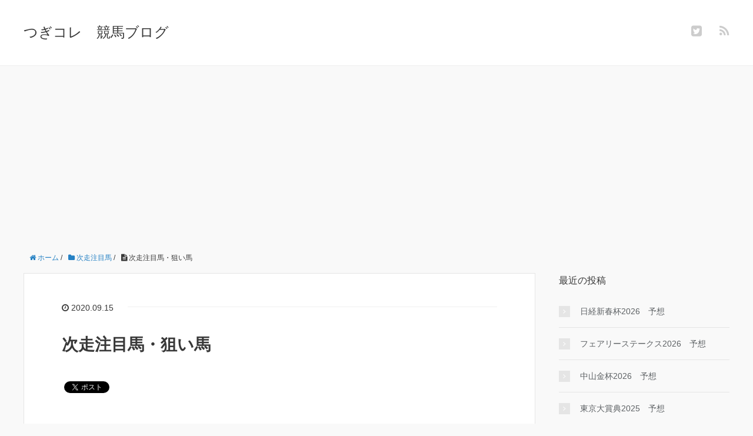

--- FILE ---
content_type: text/html; charset=UTF-8
request_url: https://tsugikorekeiba.com/tsugikoreba-toroku-2020-09-15/
body_size: 13524
content:
<!DOCTYPE HTML>
<html lang="ja">
<head prefix="og: http://ogp.me/ns# fb: http://ogp.me/ns/fb# article: http://ogp.me/ns/article#">
	<meta charset="UTF-8">
	<title>次走注目馬・狙い馬</title>
	<meta name="viewport" content="width=device-width,initial-scale=1.0">
	<!--[if lt IE 9]>
    <script src="http://html5shiv.googlecode.com/svn/trunk/html5.js"></script>
  <![endif]-->

<meta name="keywords" content="次走注目馬" />
<meta name="description" content="2020/09/12-2020/09/13に行われた中央競馬のレースから次走狙いたい馬をピックアップ。今週の次走注目馬は厳選50頭！特にポールネイロンとトラストワージーとトランスナショナルとハギノリュクスの次走に注目です！" />
<meta name="robots" content="index" />
<meta property="og:title" content="次走注目馬・狙い馬" />
<meta property="og:type" content="article" />
<meta property="og:description" content="2020/09/12-2020/09/13に行われた中央競馬のレースから次走狙いたい馬をピックアップ。今週の次走注目馬は厳選50頭！特にポールネイロンとトラストワージーとトランスナショナルとハギノリュクスの次走に注目です！" />
<meta property="og:url" content="https://tsugikorekeiba.com/tsugikoreba-toroku-2020-09-15/" />
<meta property="og:image" content="https://tsugikorekeiba.com/wp-content/uploads/2020/09/つぎコレ馬登録-1.png" />
<meta property="og:locale" content="ja_JP" />
<meta property="og:site_name" content="つぎコレ　競馬ブログ" />
<link href="https://plus.google.com/" rel="publisher" />
<meta content="summary" name="twitter:card" />
<meta content="tsugikoreohyoi" name="twitter:site" />

<link rel='dns-prefetch' href='//s.w.org' />
<link rel="alternate" type="application/rss+xml" title="つぎコレ　競馬ブログ &raquo; 次走注目馬・狙い馬 のコメントのフィード" href="https://tsugikorekeiba.com/tsugikoreba-toroku-2020-09-15/feed/" />
		<script type="text/javascript">
			window._wpemojiSettings = {"baseUrl":"https:\/\/s.w.org\/images\/core\/emoji\/11\/72x72\/","ext":".png","svgUrl":"https:\/\/s.w.org\/images\/core\/emoji\/11\/svg\/","svgExt":".svg","source":{"concatemoji":"https:\/\/tsugikorekeiba.com\/wp-includes\/js\/wp-emoji-release.min.js?ver=5.0.22"}};
			!function(e,a,t){var n,r,o,i=a.createElement("canvas"),p=i.getContext&&i.getContext("2d");function s(e,t){var a=String.fromCharCode;p.clearRect(0,0,i.width,i.height),p.fillText(a.apply(this,e),0,0);e=i.toDataURL();return p.clearRect(0,0,i.width,i.height),p.fillText(a.apply(this,t),0,0),e===i.toDataURL()}function c(e){var t=a.createElement("script");t.src=e,t.defer=t.type="text/javascript",a.getElementsByTagName("head")[0].appendChild(t)}for(o=Array("flag","emoji"),t.supports={everything:!0,everythingExceptFlag:!0},r=0;r<o.length;r++)t.supports[o[r]]=function(e){if(!p||!p.fillText)return!1;switch(p.textBaseline="top",p.font="600 32px Arial",e){case"flag":return s([55356,56826,55356,56819],[55356,56826,8203,55356,56819])?!1:!s([55356,57332,56128,56423,56128,56418,56128,56421,56128,56430,56128,56423,56128,56447],[55356,57332,8203,56128,56423,8203,56128,56418,8203,56128,56421,8203,56128,56430,8203,56128,56423,8203,56128,56447]);case"emoji":return!s([55358,56760,9792,65039],[55358,56760,8203,9792,65039])}return!1}(o[r]),t.supports.everything=t.supports.everything&&t.supports[o[r]],"flag"!==o[r]&&(t.supports.everythingExceptFlag=t.supports.everythingExceptFlag&&t.supports[o[r]]);t.supports.everythingExceptFlag=t.supports.everythingExceptFlag&&!t.supports.flag,t.DOMReady=!1,t.readyCallback=function(){t.DOMReady=!0},t.supports.everything||(n=function(){t.readyCallback()},a.addEventListener?(a.addEventListener("DOMContentLoaded",n,!1),e.addEventListener("load",n,!1)):(e.attachEvent("onload",n),a.attachEvent("onreadystatechange",function(){"complete"===a.readyState&&t.readyCallback()})),(n=t.source||{}).concatemoji?c(n.concatemoji):n.wpemoji&&n.twemoji&&(c(n.twemoji),c(n.wpemoji)))}(window,document,window._wpemojiSettings);
		</script>
		<style type="text/css">
img.wp-smiley,
img.emoji {
	display: inline !important;
	border: none !important;
	box-shadow: none !important;
	height: 1em !important;
	width: 1em !important;
	margin: 0 .07em !important;
	vertical-align: -0.1em !important;
	background: none !important;
	padding: 0 !important;
}
</style>
<link rel='stylesheet' id='base-css-css'  href='https://tsugikorekeiba.com/wp-content/themes/xeory_base/base.css?ver=5.0.22' type='text/css' media='all' />
<link rel='stylesheet' id='main-css-css'  href='https://tsugikorekeiba.com/wp-content/themes/xeory_base/style.css?ver=5.0.22' type='text/css' media='all' />
<link rel='stylesheet' id='font-awesome-css'  href='https://tsugikorekeiba.com/wp-content/themes/xeory_base/lib/fonts/font-awesome-4.5.0/css/font-awesome.min.css?ver=5.0.22' type='text/css' media='all' />
<link rel='stylesheet' id='wp-block-library-css'  href='https://tsugikorekeiba.com/wp-includes/css/dist/block-library/style.min.css?ver=5.0.22' type='text/css' media='all' />
<link rel='stylesheet' id='contact-form-7-css'  href='https://tsugikorekeiba.com/wp-content/plugins/contact-form-7/includes/css/styles.css?ver=5.1.1' type='text/css' media='all' />
<script type='text/javascript' src='https://tsugikorekeiba.com/wp-includes/js/jquery/jquery.js?ver=1.12.4'></script>
<script type='text/javascript' src='https://tsugikorekeiba.com/wp-includes/js/jquery/jquery-migrate.min.js?ver=1.4.1'></script>
<link rel='https://api.w.org/' href='https://tsugikorekeiba.com/wp-json/' />
<link rel="EditURI" type="application/rsd+xml" title="RSD" href="https://tsugikorekeiba.com/xmlrpc.php?rsd" />
<link rel="wlwmanifest" type="application/wlwmanifest+xml" href="https://tsugikorekeiba.com/wp-includes/wlwmanifest.xml" /> 
<meta name="generator" content="WordPress 5.0.22" />
<link rel="canonical" href="https://tsugikorekeiba.com/tsugikoreba-toroku-2020-09-15/" />
<link rel='shortlink' href='https://tsugikorekeiba.com/?p=2934' />
<link rel="alternate" type="application/json+oembed" href="https://tsugikorekeiba.com/wp-json/oembed/1.0/embed?url=https%3A%2F%2Ftsugikorekeiba.com%2Ftsugikoreba-toroku-2020-09-15%2F" />
<link rel="alternate" type="text/xml+oembed" href="https://tsugikorekeiba.com/wp-json/oembed/1.0/embed?url=https%3A%2F%2Ftsugikorekeiba.com%2Ftsugikoreba-toroku-2020-09-15%2F&#038;format=xml" />
<link rel="icon" href="https://tsugikorekeiba.com/wp-content/uploads/2019/01/cropped-favicon32px-1-32x32.png" sizes="32x32" />
<link rel="icon" href="https://tsugikorekeiba.com/wp-content/uploads/2019/01/cropped-favicon32px-1-192x192.png" sizes="192x192" />
<link rel="apple-touch-icon-precomposed" href="https://tsugikorekeiba.com/wp-content/uploads/2019/01/cropped-favicon32px-1-180x180.png" />
<meta name="msapplication-TileImage" content="https://tsugikorekeiba.com/wp-content/uploads/2019/01/cropped-favicon32px-1-270x270.png" />

<!-- Global site tag (gtag.js) - Google Analytics -->
<script async src="https://www.googletagmanager.com/gtag/js?id=UA-133752428-3"></script>
<script>
  window.dataLayer = window.dataLayer || [];
  function gtag(){dataLayer.push(arguments);}
  gtag('js', new Date());

  gtag('config', 'UA-133752428-3');
</script>	
<script async src="https://pagead2.googlesyndication.com/pagead/js/adsbygoogle.js?client=ca-pub-7880238177907227"
     crossorigin="anonymous"></script>
	
</head>

<body id="#top" class="post-template-default single single-post postid-2934 single-format-standard left-content default" itemschope="itemscope" itemtype="http://schema.org/WebPage">

  <div id="fb-root"></div>
<script>(function(d, s, id) {
  var js, fjs = d.getElementsByTagName(s)[0];
  if (d.getElementById(id)) return;
  js = d.createElement(s); js.id = id;
  js.src = "//connect.facebook.net/ja_JP/sdk.js#xfbml=1&version=v2.8&appId=";
  fjs.parentNode.insertBefore(js, fjs);
}(document, 'script', 'facebook-jssdk'));</script>


<header id="header" role="banner" itemscope="itemscope" itemtype="http://schema.org/WPHeader">
  <div class="wrap">
          <p id="logo" itemprop="headline">
        <a href="https://tsugikorekeiba.com">つぎコレ　競馬ブログ</a>
      </p>

  <div id="header-sns" class="sp-hide"><ul><li class="twitter_icon"><a target="_blank" href="https://twitter.com/tsugikoreohyoi"><i class="fa fa-twitter-square"></i></a></li><li class="feedly_icon"><a target="_blank" href="https://feedly.com/i/subscription/feed/https%3A%2F%2Ftsugikorekeiba.com%2Ffeed%2F"><i class="fa fa-rss"></i></a></li></ul></div>
  </div>
</header>

<!-- start global nav  -->
<!---->


<div id="content">


<div class="wrap">
  
    
    <ol class="breadcrumb clearfix" itemscope itemtype="https://schema.org/BreadcrumbList" ><li itemscope itemtype="https://schema.org/ListItem" itemprop="itemListElement"><a itemprop="item" href="https://tsugikorekeiba.com"><i class="fa fa-home"></i> <span itemprop="name">ホーム</span></a><meta itemprop="position" content="1"> / </li><li itemscope itemtype="https://schema.org/ListItem" itemprop="itemListElement"><a itemprop="item" href="https://tsugikorekeiba.com/category/jiso-chumokuba/"><i class="fa fa-folder"></i> <span itemprop="name">次走注目馬</span></a><meta itemprop="position" content="2"> / </li><li itemscope itemtype="https://schema.org/ListItem" itemprop="itemListElement"><i class="fa fa-file-text"></i> <span itemprop="name">次走注目馬・狙い馬</span><meta itemprop="position" content="3"></li></ol>
  <div id="main" class="col-md-8" role="main" itemprop="mainContentOfPage" itemscope="itemscope" itemtype="http://schema.org/Blog">

      
    <div class="main-inner">
    
    
            
        <article id="post-2934" class="post-2934 post type-post status-publish format-standard has-post-thumbnail hentry category-jiso-chumokuba tag-20" itemscope="itemscope" itemtype="http://schema.org/BlogPosting">

      <header class="post-header">
        <ul class="post-meta list-inline">
          <li class="date updated" itemprop="datePublished" datetime="2020-09-15T00:01:18+00:00"><i class="fa fa-clock-o"></i> 2020.09.15</li>
        </ul>
        <h1 class="post-title" itemprop="headline">次走注目馬・狙い馬</h1>
        <div class="post-header-meta">
            <!-- ソーシャルボタン -->
  <ul class="bzb-sns-btn ">
      <li class="bzb-twitter">
      <a href="https://twitter.com/share" class="twitter-share-button"  data-url="https://tsugikorekeiba.com/tsugikoreba-toroku-2020-09-15/"  data-text="次走注目馬・狙い馬">Tweet</a>
      <script>!function(d,s,id){var js,fjs=d.getElementsByTagName(s)[0],p=/^http:/.test(d.location)?'http':'https';if(!d.getElementById(id)){js=d.createElement(s);js.id=id;js.async=true;js.src=p+'://platform.twitter.com/widgets.js';fjs.parentNode.insertBefore(js,fjs);}}(document, 'script', 'twitter-wjs');</script>
    </li>
  </ul>
  <!-- /bzb-sns-btns -->        </div>
      </header>

      <section class="post-content" itemprop="text">
      
                <div class="post-thumbnail">
          <img width="268" height="214" src="https://tsugikorekeiba.com/wp-content/uploads/2020/09/つぎコレ馬登録-1-268x214.png" class="attachment-post-thumbnail size-post-thumbnail wp-post-image" alt="" srcset="https://tsugikorekeiba.com/wp-content/uploads/2020/09/つぎコレ馬登録-1-268x214.png 268w, https://tsugikorekeiba.com/wp-content/uploads/2020/09/つぎコレ馬登録-1-300x240.png 300w, https://tsugikorekeiba.com/wp-content/uploads/2020/09/つぎコレ馬登録-1-282x225.png 282w, https://tsugikorekeiba.com/wp-content/uploads/2020/09/つぎコレ馬登録-1.png 313w" sizes="(max-width: 268px) 100vw, 268px" />        </div>
                <p>今週の次走注目馬は厳選50頭！</p>
<p>&nbsp;</p>
<p>&nbsp;</p>
<p>&nbsp;</p>
<p>&nbsp;</p>
<h4><span id="more-2934"></span><br />
2020/09/12(土)</h4>
<p>中山　2R　5.ケイツーマルカ<br />
未勝利戦2着。初戦は芝だったけどレース前のコメントでダートの方が良さそうと言ってた馬。足抜きの良い馬場で勝ち馬には逃げ切られたけど、3着には6馬身差。</p>
<p>&nbsp;</p>
<p>中山　3R　9.スターリングワース<br />
未勝利戦2着。飛び上がるようなスタートで2馬身ほどのロス。直線外から伸びるも勝ち馬に逃げきられ2着。スタート出ていれば勝ってたってレース。</p>
<p>&nbsp;<br />
<script async src="https://pagead2.googlesyndication.com/pagead/js/adsbygoogle.js"></script><br />
<!-- 新記事内広告 --><br />
<ins class="adsbygoogle"
     style="display:block"
     data-ad-client="ca-pub-7880238177907227"
     data-ad-slot="3475396724"
     data-ad-format="auto"
     data-full-width-responsive="true"></ins><br />
<script>
     (adsbygoogle = window.adsbygoogle || []).push({});
</script></p>
<p>中山　3R　1.ニンジャゴー<br />
未勝利戦4着。ダッシュが付かず後方から。直線大外ぶん回して上り最速で伸びるも4着まで。流れに乗れるようになればすぐ勝てる。</p>
<p>&nbsp;</p>
<p>中山　4R　1.デリスブラン<br />
新馬戦5着。スタートして芝とダートの切れ目で大きくジャンプして失速するロスが。直線大外ぶん回して伸びてくるも最後は無理して追わずに5着。ダートスタートの東京1300,1400辺りなら。</p>
<p>&nbsp;</p>
<p>中山　5R　5.ブラウシュヴァルツ<br />
新馬戦5着。まだまだ緩さが残ってるのでダッシュも付かないし、コーナーで減速するとスピードに乗るのに時間が掛かってしまう。次走は東京コースの1800m以上なら。</p>
<p>&nbsp;</p>
<p>中山　7R　9.トラストワージー<br />
未勝利戦1着。経験馬相手に初出走。スタートも出て好位から。4コーナーで2着馬に外から半馬身ほど前に出られたけど、直線差し返して伸びて1着。1勝クラスでも即通用。←結果1着。もう1回。</p>
<p>&nbsp;</p>
<p>中山　8R　9.トランスナショナル<br />
1勝クラス1着。近走は芝で切れ負けするようになったのでダートで使ってみるとの事。結果5馬身差の完勝。今回は砂をかぶらない展開だったので、次走も外枠なら。</p>
<p>&nbsp;<br />
<script async src="https://pagead2.googlesyndication.com/pagead/js/adsbygoogle.js"></script><br />
<!-- 新記事内広告 --><br />
<ins class="adsbygoogle"
     style="display:block"
     data-ad-client="ca-pub-7880238177907227"
     data-ad-slot="3475396724"
     data-ad-format="auto"
     data-full-width-responsive="true"></ins><br />
<script>
     (adsbygoogle = window.adsbygoogle || []).push({});
</script></p>
<p>中山　11R　12.クロスセル<br />
G3で7着。球節炎だと思ってたら軽度の骨折で半年ぶりの出走。追い切りもかなり慎重で仕上がりに不安のある状態での出走で7着。2勝クラスなら十分勝負になる。</p>
<p>&nbsp;</p>
<p>中山　11R　9.スマートリアン<br />
タイムランクBの好タイム3着。3戦して全て時計が掛かる決着だったので、この日だけ時計が出る馬場でどうかと思ったけど3着と好走。-略-←結果G3で8着。次走2勝クラスならもう1回。</p>
<p>&nbsp;</p>
<p>中山　11R　6.ラヴユーライヴ<br />
1勝クラス1着。3か月半ぶりの出走でプラス30キロ。前走減った分プラス成長分。勝ち時計は同日の札幌記念と1秒差と優秀。2勝クラスなら即通用。←結果G3で入れ込んで12着。次走輸送短い2勝クラスならもう1回。</p>
<p>&nbsp;</p>
<p>中山　12R　13.カミノコ<br />
2勝クラス3着。2走前のD1400mは少し距離が長く、前走のD1000mは少し距離が短かったので今回D1200mに出走。結果そんな変わらなかったけど現状はD1200からD1300辺りが良い。</p>
<p>&nbsp;</p>
<p>中京　1R　5.セリシア<br />
新馬戦2着。坂路のみの仕上げで早いところは3本も時計自体は平凡。レースは好ダッシュから先行して、外伸び馬場だったけどしぶとく伸びての2着。次走はコース問わず。</p>
<p>&nbsp;</p>
<p>中京　4R　7.スパークル<br />
新馬戦2着。スタート1番悪くて3馬身ほどのロス。内内を周って直線外に出して伸びてくるも2着まで。スタート普通に出ていれば勝ってたってレース。</p>
<p>&nbsp;<br />
<script async src="https://pagead2.googlesyndication.com/pagead/js/adsbygoogle.js"></script><br />
<!-- 新記事内広告 --><br />
<ins class="adsbygoogle"
     style="display:block"
     data-ad-client="ca-pub-7880238177907227"
     data-ad-slot="3475396724"
     data-ad-format="auto"
     data-full-width-responsive="true"></ins><br />
<script>
     (adsbygoogle = window.adsbygoogle || []).push({});
</script></p>
<p>中京　4R　1.ジェラルディーナ<br />
新馬戦3着。モーリス×ジェンティルドンナの良血馬。スタートは2番目に悪く後方から。直線外に出して伸びるもまだふらふらして3着まで。</p>
<p>&nbsp;</p>
<p>中京　4R　10.エンスージアズム<br />
新馬戦4着。1週前の坂路で52.8 38.1 24.7 12.2の好時計。スタート3番目に悪く後方から。直線3着馬に前をカットされ追い出しが遅れた分の4着。</p>
<p>&nbsp;</p>
<p>中京　5R　4.ポールネイロン<br />
新馬戦1着。前半3F34.4の早いペースで逃げて、上り最速で8馬身差の圧勝。上り最速なので逃げて粘ったのではなく、逃げて伸びた。</p>
<p>&nbsp;</p>
<p>中京　6R　6.ハリーバローズ<br />
新馬戦3着。単勝1.3倍の断然人気。ダッシュ良すぎて抑えようとしたけど抑えが効かず暴走気味。引っ掛かった分最後脚は上がるも素質があるところは見せた。一叩きしてガス抜きできれば。-略-←結果芝で6着。ダートならもう1回。←結果1着。もう1回。</p>
<p>&nbsp;</p>
<p>中京　6R　13.エターナリー<br />
1勝クラス2着。4ヶ月ぶりの出走で昇級初戦。1週前の坂路で51.5 37.0 24.4 12.5の自己ベストを出して好仕上がり。相手なりに走るタイプで1度使った次はもっと良くなりそう。</p>
<p>&nbsp;</p>
<p>中京　7R　2.セロシア<br />
1勝クラス3着。少頭数かダート1900m以上で勝ちきれないけど安定した成績。今回も4着には5馬身差付けてる。次走も条件が合えば。←結果3着。もう1回。←結果3着。もう1回。</p>
<p>&nbsp;<br />
<script async src="https://pagead2.googlesyndication.com/pagead/js/adsbygoogle.js"></script><br />
<!-- 新記事内広告 --><br />
<ins class="adsbygoogle"
     style="display:block"
     data-ad-client="ca-pub-7880238177907227"
     data-ad-slot="3475396724"
     data-ad-format="auto"
     data-full-width-responsive="true"></ins><br />
<script>
     (adsbygoogle = window.adsbygoogle || []).push({});
</script></p>
<p>中京　8R　5.リトミカメンテ<br />
2勝クラス2着。牝馬限定の1勝クラスを勝って、中2週で再び長距離輸送で昇級初戦の混合戦と厳しい条件も2着と好走。この後はいったん放牧に出すとの事。←結果3着。もう1回。←結果2着。もう1回。</p>
<p>&nbsp;</p>
<p>中京　9R　3.スワーヴシャルル<br />
1勝クラス2着。3歳時に未勝利勝てずで地方に転厩。地方で2勝して中央再転入して3戦芝で使うも結果は出ずでダートに。直前の坂路で52.3 37.7 24.3 11.8の好時計を出していた。</p>
<p>&nbsp;</p>
<p>中京　10R　6.タガノビューティー<br />
オープン3着。芝のG1でも4着と実績は十分も差し一辺倒なので勝ちきれないレースが続いてる。今回はメンバーが揃っていたけど、来月からは2勝クラスに出走出来る。←結果G3で13着。もう1回。←結果2着。もう1回。</p>
<p>&nbsp;</p>
<p>中京　12R　6.オーマイダーリン<br />
1勝クラス2着。2走前は熱発明けで、前走は格上挑戦で凡走。今回自己条件で注目馬が4頭出て1,3,4,5着になった中での2着。次走は1800mまでなら。-略-←結果1着。もう1回。</p>
<p>&nbsp;</p>
<p>中京　12R　1.ヴェントボニート<br />
好タイム3着。新馬戦が終わってしまったので経験馬相手に初出走。スタート出遅れて押して出して行ったところで脚を使ってしまう。その分最後脚が鈍っての3着。次走相手次第でもう1回-略-←結果5着。次走頭数少な目か外枠ならもう1回。</p>
<p>&nbsp;</p>
<p>&nbsp;</p>
<h4>2020/09/13(日)</h4>
<p>中山　1R　9.バルネージュ<br />
未勝利戦2着。初ダートで2着。ワンペースな馬なのでダートは合ってる。スタートがもうひとつなので外枠の方が良い。次走もダートで外枠なら。</p>
<p>&nbsp;<br />
<script async src="https://pagead2.googlesyndication.com/pagead/js/adsbygoogle.js"></script><br />
<!-- 新記事内広告 --><br />
<ins class="adsbygoogle"
     style="display:block"
     data-ad-client="ca-pub-7880238177907227"
     data-ad-slot="3475396724"
     data-ad-format="auto"
     data-full-width-responsive="true"></ins><br />
<script>
     (adsbygoogle = window.adsbygoogle || []).push({});
</script></p>
<p>中山　1R　3.シャイニングライト<br />
未勝利戦3着。1週前に南Wで66.4 51.8 38.4 12.6の好時計。前走は引っ掛かってしまったけど、今回は好位のインで折り合い付いた。次走も内目の枠ならなお良し。</p>
<p>&nbsp;</p>
<p>中山　1R　10.グアドループ<br />
未勝利戦4着。外枠で前に壁が作れず引っ掛かる。抑えずに行かせたら、最後脚が上がってしまった。次走は脚を貯めると言ってるので大丈夫そう。</p>
<p>&nbsp;</p>
<p>中山　3R　16.レッドウッドヒル<br />
新馬戦2着。大外枠から先行して直線勝ち馬と競り合いクビ差2着。3着には大差。レース後談では距離はもう少し短い方が良くて、芝でも行けそうとの事。</p>
<p>&nbsp;</p>
<p>中山　4R　8.フジノタカネ<br />
1勝クラス2着。いつもは後方からだったけど、今回は無理せずいつもより前目の位置が取れた。勝ち馬とは斤量5キロ差が出た感じで、3着には7馬身差。次走も右回りの短距離ダートなら。</p>
<p>&nbsp;</p>
<p>中山　6R　7.アポロティアモ<br />
1勝クラス2着。南Wの追い切りで好時計連発してるけど、レースではもうひとつが続いていた。今回間隔空けて馬体重が増えたのが良かったのか、古馬混合で斤量減が良かったのか分からないけど好走。←結果2着。もう1回。←結果2着。もう1回。</p>
<p>&nbsp;</p>
<p>中山　7R　9.カレンピピ<br />
1勝クラス5着。4コーナーで勝ち馬に幅寄せされた影響を受けて、鞍上が立ち上がるほどの不利があってのコンマ3差の5着。←結果3着。もう1回。</p>
<p>&nbsp;<br />
<script async src="https://pagead2.googlesyndication.com/pagead/js/adsbygoogle.js"></script><br />
<!-- 新記事内広告 --><br />
<ins class="adsbygoogle"
     style="display:block"
     data-ad-client="ca-pub-7880238177907227"
     data-ad-slot="3475396724"
     data-ad-format="auto"
     data-full-width-responsive="true"></ins><br />
<script>
     (adsbygoogle = window.adsbygoogle || []).push({});
</script></p>
<p>中山　7R　13.オシリスブレイン<br />
1勝クラス3着。調教は走る馬だけど今回も南Wで65.5/51.2/37.8/12.3と好時計。レースは前にはやや厳しい流れになるも粘っての3着。次走も1勝クラスなら。←結果4着。もう1回。←結果4着。もう1回。</p>
<p>&nbsp;</p>
<p>中山　7R　16.レッドラルジュ<br />
未勝利戦2着。先週除外で今週降雪で2日後に順延での出走。2週前に南Wで82.2/66.2/52.1/37.6/11.9の猛時計。気性が難しい馬で無観客はプラスっぽい。-略-←結果引っ掛かって8着。乗り替わりならもう1回。</p>
<p>&nbsp;</p>
<p>中山　7R　5.マイネルプリンチペ<br />
1勝クラス5着。スタートから出して行って逃げる形になるも、外から引っ掛かった馬にびっしり競られる。直線振り切るもゴール直前で4頭に交わされ5着。</p>
<p>&nbsp;</p>
<p>中山　8R　6.ジョーフォレスト<br />
1勝クラス3着。4ヶ月ぶりで昇級初戦と厳しい条件での3着。スタートもうひとつで出して行ったら引っ掛かってしまった。その分の3着。</p>
<p>&nbsp;</p>
<p>中山　9R　4.エリスライト<br />
2勝クラス4着。昇級初戦で4着。今回は行きっぷりが悪く、4コーナー手前から押して行くも反応悪くて残り100mくらいでやっとエンジンが掛かるも時すでに遅し。距離ももうちょいあった方が良い。</p>
<p>&nbsp;</p>
<p>中山　12R　14.ヴェルスパー<br />
2勝クラス5着。休み明けで少し太目残りに、開幕週で外枠不利な1200m戦と厳しい条件での5着。次走は中2週で10/3の勝浦特別に出走してくれば。</p>
<p>&nbsp;<br />
<script async src="https://pagead2.googlesyndication.com/pagead/js/adsbygoogle.js"></script><br />
<!-- 新記事内広告 --><br />
<ins class="adsbygoogle"
     style="display:block"
     data-ad-client="ca-pub-7880238177907227"
     data-ad-slot="3475396724"
     data-ad-format="auto"
     data-full-width-responsive="true"></ins><br />
<script>
     (adsbygoogle = window.adsbygoogle || []).push({});
</script></p>
<p>中京　2R　4.スクウェアセイル<br />
未勝利戦2着。芝1200mからダート1800mと全然違う条件での出走。勝ち馬からは5馬身離されたけど、レコード勝ちで逃げ切りと相手が悪かった。</p>
<p>&nbsp;</p>
<p>中京　2R　9.カズカポレイ<br />
新馬戦2着。スタートは普通も結構押してハナに。1000m通過63.1と新馬戦にしては早めのペースで逃げて、直線勝ち馬に交わされたら差し返そうとしていた。←結果3着。もう1回。</p>
<p>&nbsp;</p>
<p>中京　3R　4.チカリヨン<br />
未勝利戦2着。前向きすぎる面があるとの事で前走時より後ろ位置で脚を貯める乗り方。勝ち馬には伸び負けしたけど、初戦よりは良くなった。</p>
<p>&nbsp;</p>
<p>中京　3R　10.ヴェルナー<br />
未勝利戦2着。直前の坂路で52.8 38.5 24.8 12.2の好時計。レースは大外枠から逃げる展開になったけど、先頭に立つまで結構脚を使ってしまった。その分最後の伸びがもうひとつに。</p>
<p>&nbsp;</p>
<p>中京　4R　3.ビーアイフェリペ<br />
新馬戦2着。直線の坂路で51.4 36.7 23.7 11.9の猛時計。レース後のコメントで物見をしてしまったとの事。1回使った次はもっと良くなりそう。</p>
<p>&nbsp;</p>
<p>中京　4R　5.デルマキッショウ<br />
新馬戦4着。スタートは普通で4番手から。4コーナー手前で前3頭に離されてしまい、直線途中で手前を変えたら良い伸びも届かず4着。次走はD1600m～1800mなら。</p>
<p>&nbsp;<br />
<script async src="https://pagead2.googlesyndication.com/pagead/js/adsbygoogle.js"></script><br />
<!-- 新記事内広告 --><br />
<ins class="adsbygoogle"
     style="display:block"
     data-ad-client="ca-pub-7880238177907227"
     data-ad-slot="3475396724"
     data-ad-format="auto"
     data-full-width-responsive="true"></ins><br />
<script>
     (adsbygoogle = window.adsbygoogle || []).push({});
</script></p>
<p>中京　5R　2.ジオフロント<br />
新馬戦2着。好スタートから出しては行かず4,5番手のインで折り合う。4コーナーで勝ち馬が捲り気味に仕掛けて抜け出されるもしぶとく伸びての2着。</p>
<p>&nbsp;</p>
<p>中京　7R　4.ダンディズム<br />
1勝クラス1着。未勝利馬の格上挑戦の形で1着。前走タイムオーバーでノドの手術と去勢して半年ぶりの出走。次走も1勝クラスに出られる。←結果2着。もう1回。</p>
<p>&nbsp;</p>
<p>中京　8R　5.ハギノリュクス<br />
未勝利戦1着。初ダートでスピードの違いで逃げて4コーナー手前から2番手以下が付いて行けなくなり、直線独走で勝ち時計が1分43秒6。先週オープンのタイムフライヤーの勝ち時計と同じと衝撃的。←結果1着。もう1回。</p>
<p>&nbsp;</p>
<p>中京　9R　9.ミッキーバディーラ<br />
2勝クラス3着。1600mでもしまいが甘くなるとの事で初めての1400m。直線良い脚で伸びるも内にささって隣の馬に迷惑を掛けてしまった。真っ直ぐ伸びればもっと際どかった。</p>
<p>&nbsp;</p>
<p>中京　12R　11.スリーグランド<br />
2勝クラス2着。前走は3歳OPで3着で今回初めて古馬との対戦。1勝クラスでは3歳馬が圧倒的有利な結果が出てるけど、2勝クラスは半々な所で2着と好走。←結果マイナス14キロで4着。立て直して来たらもう1回。←結果2着。もう1回。</p>
<p>&nbsp;</p>
<p>中京　12R　10.メイショウベンガル<br />
1勝クラス1着。初ダートで7馬身差の楽勝。スタートで躓くも立て直して先行。直線楽な手応えで先頭に立ってノーステッキで7馬身差。次走もダートなら。←結果G3で10着。もう1回。←結果出遅れて4着。もう1回。</p>
<p>&nbsp;<br />
<script async src="https://pagead2.googlesyndication.com/pagead/js/adsbygoogle.js"></script><br />
<!-- 新記事内広告 --><br />
<ins class="adsbygoogle"
     style="display:block"
     data-ad-client="ca-pub-7880238177907227"
     data-ad-slot="3475396724"
     data-ad-format="auto"
     data-full-width-responsive="true"></ins><br />
<script>
     (adsbygoogle = window.adsbygoogle || []).push({});
</script></p>
<p>中京　12R　3.オーロラテソーロ<br />
2勝クラス3着。3ヶ月ぶりの出走でプラス10キロ。オープンでは少し足りなかったけど自己条件なら通用した。次走は東京D1400mで逃げられそうなメンバーなら。</p>

      </section>

      <footer class="post-footer">

        <!-- ソーシャルボタン -->
  <ul class="bzb-sns-btn ">
      <li class="bzb-twitter">
      <a href="https://twitter.com/share" class="twitter-share-button"  data-url="https://tsugikorekeiba.com/tsugikoreba-toroku-2020-09-15/"  data-text="次走注目馬・狙い馬">Tweet</a>
      <script>!function(d,s,id){var js,fjs=d.getElementsByTagName(s)[0],p=/^http:/.test(d.location)?'http':'https';if(!d.getElementById(id)){js=d.createElement(s);js.id=id;js.async=true;js.src=p+'://platform.twitter.com/widgets.js';fjs.parentNode.insertBefore(js,fjs);}}(document, 'script', 'twitter-wjs');</script>
    </li>
  </ul>
  <!-- /bzb-sns-btns -->      
        <ul class="post-footer-list">
          <li class="cat"><i class="fa fa-folder"></i> <a href="https://tsugikorekeiba.com/category/jiso-chumokuba/" rel="category tag">次走注目馬</a></li>
                    <li class="tag"><i class="fa fa-tag"></i> <a href="https://tsugikorekeiba.com/tag/%e6%ac%a1%e8%b5%b0%e6%b3%a8%e7%9b%ae%e9%a6%ac/" rel="tag">次走注目馬</a></li>
                  </ul>
      </footer>
      
            
      <div class="post-share">
      
      <h4 class="post-share-title">SNSでもご購読できます。</h4>
          
    
        <aside class="post-sns">
          <ul>
            <li class="post-sns-twitter"><a href="https://twitter.com/tsugikoreohyoi"><span>Twitter</span>でフォローする</a></li>
            <li class="post-sns-feedly"><a href="https://feedly.com/i/subscription/feed/https%3A%2F%2Ftsugikorekeiba.com%2Ffeed%2F"><span>Feedly</span>でフォローする</a></li>
          </ul>
        </aside>
      </div>

          <aside class="post-author" itemprop="author" itemscope="itemscope" itemtype="http://schema.org/Person">
      <div class="clearfix">
        <div class="post-author-img">
          <div class="inner">
          <img src="https://tsugikore.com/blog/wp-content/uploads/2019/02/favicon32px-1.png" alt="アバター">
          </div>
        </div>
        <div class="post-author-meta">
          <h4 itemprop="name">つぎコレ</h4>
          <p itemprop="discription"></p>
        </div>
      </div>
    </aside>    
    
<div id="comments" class="comments-area">

	
		<div id="respond" class="comment-respond">
		<h3 id="reply-title" class="comment-reply-title">コメントを残す <small><a rel="nofollow" id="cancel-comment-reply-link" href="/tsugikoreba-toroku-2020-09-15/#respond" style="display:none;">コメントをキャンセル</a></small></h3>			<form action="https://tsugikorekeiba.com/wp-comments-post.php" method="post" id="commentform" class="comment-form">
				<p class="comment-form-comment"><label for="comment">コメント</label> <textarea id="comment" name="comment" cols="45" rows="8" maxlength="65525" required="required"></textarea></p><p class="comment-form-author"><label for="author">名前</label> <span class="required">*</span><br /><input id="author" name="author" type="text" value="" size="30" /></p>
<p class="comment-form-email"><label for="email">メールアドレス（公開はされません。）</label> <span class="required">*</span><br /><input id="email" name="email" type="text" value="" size="30" /></p>

<p class="form-submit"><input name="submit" type="submit" id="submit" class="submit" value="コメントを送信" /> <input type='hidden' name='comment_post_ID' value='2934' id='comment_post_ID' />
<input type='hidden' name='comment_parent' id='comment_parent' value='0' />
</p><p style="display: none;"><input type="hidden" id="akismet_comment_nonce" name="akismet_comment_nonce" value="41c4a716de" /></p><p style="display: none;"><input type="hidden" id="ak_js" name="ak_js" value="9"/></p>			</form>
			</div><!-- #respond -->
	
</div><!-- #comments -->

    </article>


    
    
    </div><!-- /main-inner -->

      
  </div><!-- /main -->
  
  <div id="side" class="col-md-4" role="complementary" itemscope="itemscope" itemtype="http://schema.org/WPSideBar">
    <div class="side-inner">
      <div class="side-widget-area">
        
      		<div id="recent-posts-2" class="widget_recent_entries side-widget"><div class="side-widget-inner">		<h4 class="side-title"><span class="side-title-inner">最近の投稿</span></h4>		<ul>
											<li>
					<a href="https://tsugikorekeiba.com/nikkeishinshunhai-2026-yoso/">日経新春杯2026　予想</a>
									</li>
											<li>
					<a href="https://tsugikorekeiba.com/fairystakes-2026-yoso/">フェアリーステークス2026　予想</a>
									</li>
											<li>
					<a href="https://tsugikorekeiba.com/nakayamakimpai-2026-yoso/">中山金杯2026　予想</a>
									</li>
											<li>
					<a href="https://tsugikorekeiba.com/tokyodaishoten-2025-yoso/">東京大賞典2025　予想</a>
									</li>
											<li>
					<a href="https://tsugikorekeiba.com/arimakinen-2025-yoso/">有馬記念2025　予想</a>
									</li>
											<li>
					<a href="https://tsugikorekeiba.com/asahihaifuturitystakes-2025-yoso/">朝日杯フューチュリティステークス2025　予想</a>
									</li>
											<li>
					<a href="https://tsugikorekeiba.com/hanshinjuvenilefillies-2025-yoso/">阪神ジュベナイルフィリーズ2025　予想</a>
									</li>
											<li>
					<a href="https://tsugikorekeiba.com/championscup-2025-yoso/">チャンピオンズカップ2025　予想</a>
									</li>
											<li>
					<a href="https://tsugikorekeiba.com/championscup-2025-chokyo-shindan/">チャンピオンズカップ2025　調教診断</a>
									</li>
											<li>
					<a href="https://tsugikorekeiba.com/japancup-2025-yoso/">ジャパンカップ2025　予想</a>
									</li>
					</ul>
		</div></div><div id="archives-2" class="widget_archive side-widget"><div class="side-widget-inner"><h4 class="side-title"><span class="side-title-inner">過去の記事</span></h4>		<ul>
			<li><a href='https://tsugikorekeiba.com/2026/01/'>2026年1月</a></li>
	<li><a href='https://tsugikorekeiba.com/2025/12/'>2025年12月</a></li>
	<li><a href='https://tsugikorekeiba.com/2025/11/'>2025年11月</a></li>
	<li><a href='https://tsugikorekeiba.com/2025/10/'>2025年10月</a></li>
	<li><a href='https://tsugikorekeiba.com/2025/09/'>2025年9月</a></li>
	<li><a href='https://tsugikorekeiba.com/2025/08/'>2025年8月</a></li>
	<li><a href='https://tsugikorekeiba.com/2025/07/'>2025年7月</a></li>
	<li><a href='https://tsugikorekeiba.com/2025/06/'>2025年6月</a></li>
	<li><a href='https://tsugikorekeiba.com/2025/05/'>2025年5月</a></li>
	<li><a href='https://tsugikorekeiba.com/2025/04/'>2025年4月</a></li>
	<li><a href='https://tsugikorekeiba.com/2025/03/'>2025年3月</a></li>
	<li><a href='https://tsugikorekeiba.com/2025/02/'>2025年2月</a></li>
	<li><a href='https://tsugikorekeiba.com/2025/01/'>2025年1月</a></li>
	<li><a href='https://tsugikorekeiba.com/2024/12/'>2024年12月</a></li>
	<li><a href='https://tsugikorekeiba.com/2024/11/'>2024年11月</a></li>
	<li><a href='https://tsugikorekeiba.com/2024/10/'>2024年10月</a></li>
	<li><a href='https://tsugikorekeiba.com/2024/09/'>2024年9月</a></li>
	<li><a href='https://tsugikorekeiba.com/2024/08/'>2024年8月</a></li>
	<li><a href='https://tsugikorekeiba.com/2024/07/'>2024年7月</a></li>
	<li><a href='https://tsugikorekeiba.com/2024/06/'>2024年6月</a></li>
	<li><a href='https://tsugikorekeiba.com/2024/05/'>2024年5月</a></li>
	<li><a href='https://tsugikorekeiba.com/2024/04/'>2024年4月</a></li>
	<li><a href='https://tsugikorekeiba.com/2024/03/'>2024年3月</a></li>
	<li><a href='https://tsugikorekeiba.com/2024/02/'>2024年2月</a></li>
	<li><a href='https://tsugikorekeiba.com/2024/01/'>2024年1月</a></li>
	<li><a href='https://tsugikorekeiba.com/2023/12/'>2023年12月</a></li>
	<li><a href='https://tsugikorekeiba.com/2023/11/'>2023年11月</a></li>
	<li><a href='https://tsugikorekeiba.com/2023/10/'>2023年10月</a></li>
	<li><a href='https://tsugikorekeiba.com/2023/09/'>2023年9月</a></li>
	<li><a href='https://tsugikorekeiba.com/2023/08/'>2023年8月</a></li>
	<li><a href='https://tsugikorekeiba.com/2023/07/'>2023年7月</a></li>
	<li><a href='https://tsugikorekeiba.com/2023/06/'>2023年6月</a></li>
	<li><a href='https://tsugikorekeiba.com/2023/05/'>2023年5月</a></li>
	<li><a href='https://tsugikorekeiba.com/2023/04/'>2023年4月</a></li>
	<li><a href='https://tsugikorekeiba.com/2023/03/'>2023年3月</a></li>
	<li><a href='https://tsugikorekeiba.com/2023/02/'>2023年2月</a></li>
	<li><a href='https://tsugikorekeiba.com/2023/01/'>2023年1月</a></li>
	<li><a href='https://tsugikorekeiba.com/2022/12/'>2022年12月</a></li>
	<li><a href='https://tsugikorekeiba.com/2022/11/'>2022年11月</a></li>
	<li><a href='https://tsugikorekeiba.com/2022/10/'>2022年10月</a></li>
	<li><a href='https://tsugikorekeiba.com/2022/09/'>2022年9月</a></li>
	<li><a href='https://tsugikorekeiba.com/2022/08/'>2022年8月</a></li>
	<li><a href='https://tsugikorekeiba.com/2022/07/'>2022年7月</a></li>
	<li><a href='https://tsugikorekeiba.com/2022/06/'>2022年6月</a></li>
	<li><a href='https://tsugikorekeiba.com/2022/05/'>2022年5月</a></li>
	<li><a href='https://tsugikorekeiba.com/2022/04/'>2022年4月</a></li>
	<li><a href='https://tsugikorekeiba.com/2022/03/'>2022年3月</a></li>
	<li><a href='https://tsugikorekeiba.com/2022/02/'>2022年2月</a></li>
	<li><a href='https://tsugikorekeiba.com/2022/01/'>2022年1月</a></li>
	<li><a href='https://tsugikorekeiba.com/2021/12/'>2021年12月</a></li>
	<li><a href='https://tsugikorekeiba.com/2021/11/'>2021年11月</a></li>
	<li><a href='https://tsugikorekeiba.com/2021/10/'>2021年10月</a></li>
	<li><a href='https://tsugikorekeiba.com/2021/09/'>2021年9月</a></li>
	<li><a href='https://tsugikorekeiba.com/2021/08/'>2021年8月</a></li>
	<li><a href='https://tsugikorekeiba.com/2021/07/'>2021年7月</a></li>
	<li><a href='https://tsugikorekeiba.com/2021/06/'>2021年6月</a></li>
	<li><a href='https://tsugikorekeiba.com/2021/05/'>2021年5月</a></li>
	<li><a href='https://tsugikorekeiba.com/2021/04/'>2021年4月</a></li>
	<li><a href='https://tsugikorekeiba.com/2021/03/'>2021年3月</a></li>
	<li><a href='https://tsugikorekeiba.com/2021/02/'>2021年2月</a></li>
	<li><a href='https://tsugikorekeiba.com/2021/01/'>2021年1月</a></li>
	<li><a href='https://tsugikorekeiba.com/2020/12/'>2020年12月</a></li>
	<li><a href='https://tsugikorekeiba.com/2020/11/'>2020年11月</a></li>
	<li><a href='https://tsugikorekeiba.com/2020/10/'>2020年10月</a></li>
	<li><a href='https://tsugikorekeiba.com/2020/09/'>2020年9月</a></li>
	<li><a href='https://tsugikorekeiba.com/2020/08/'>2020年8月</a></li>
	<li><a href='https://tsugikorekeiba.com/2020/07/'>2020年7月</a></li>
	<li><a href='https://tsugikorekeiba.com/2020/06/'>2020年6月</a></li>
	<li><a href='https://tsugikorekeiba.com/2020/05/'>2020年5月</a></li>
	<li><a href='https://tsugikorekeiba.com/2020/04/'>2020年4月</a></li>
	<li><a href='https://tsugikorekeiba.com/2020/03/'>2020年3月</a></li>
	<li><a href='https://tsugikorekeiba.com/2020/02/'>2020年2月</a></li>
	<li><a href='https://tsugikorekeiba.com/2020/01/'>2020年1月</a></li>
	<li><a href='https://tsugikorekeiba.com/2019/12/'>2019年12月</a></li>
	<li><a href='https://tsugikorekeiba.com/2019/11/'>2019年11月</a></li>
	<li><a href='https://tsugikorekeiba.com/2019/10/'>2019年10月</a></li>
	<li><a href='https://tsugikorekeiba.com/2019/09/'>2019年9月</a></li>
	<li><a href='https://tsugikorekeiba.com/2019/08/'>2019年8月</a></li>
	<li><a href='https://tsugikorekeiba.com/2019/07/'>2019年7月</a></li>
	<li><a href='https://tsugikorekeiba.com/2019/06/'>2019年6月</a></li>
	<li><a href='https://tsugikorekeiba.com/2019/05/'>2019年5月</a></li>
	<li><a href='https://tsugikorekeiba.com/2019/04/'>2019年4月</a></li>
	<li><a href='https://tsugikorekeiba.com/2019/03/'>2019年3月</a></li>
	<li><a href='https://tsugikorekeiba.com/2019/02/'>2019年2月</a></li>
		</ul>
		</div></div><div id="text-4" class="widget_text side-widget"><div class="side-widget-inner"><h4 class="side-title"><span class="side-title-inner">プロフィール</span></h4>			<div class="textwidget"><p>調教診断、つぎコレ馬(次走注目馬)登録、重賞予想をしています。</p>
<p>調教診断は成績関係なく、調子の良し悪しで評価しています。</p>
<p>予想方法は、近走成績と調教内容を重視。</p>
<p>&nbsp;</p>
</div>
		</div></div><div id="categories-2" class="widget_categories side-widget"><div class="side-widget-inner"><h4 class="side-title"><span class="side-title-inner">カテゴリー</span></h4>		<ul>
	<li class="cat-item cat-item-14"><a href="https://tsugikorekeiba.com/category/kyono-chumokuba/" >今日の注目馬</a>
</li>
	<li class="cat-item cat-item-1"><a href="https://tsugikorekeiba.com/category/%e6%9c%aa%e5%88%86%e9%a1%9e/" >未分類</a>
</li>
	<li class="cat-item cat-item-13"><a href="https://tsugikorekeiba.com/category/jiso-chumokuba/" >次走注目馬</a>
</li>
	<li class="cat-item cat-item-2"><a href="https://tsugikorekeiba.com/category/chokyo-shindan/" >調教診断</a>
</li>
	<li class="cat-item cat-item-3"><a href="https://tsugikorekeiba.com/category/jusyo-yoso/" >重賞予想</a>
</li>
		</ul>
</div></div><div id="search-2" class="widget_search side-widget"><div class="side-widget-inner"><form role="search" method="get" id="searchform" action="https://tsugikorekeiba.com/" >
  <div>
  <input type="text" value="" name="s" id="s" />
  <button type="submit" id="searchsubmit"></button>
  </div>
  </form></div></div>      </div><!-- //side-widget-area -->
      
    </div>
  </div><!-- /side -->
  
    
</div><!-- /wrap -->


</div><!-- /content -->

<footer id="footer">
  <div class="footer-01">
    <div class="wrap">
        <nav class="menu-%e3%83%95%e3%83%83%e3%82%bf%e3%83%bc%e3%83%a1%e3%83%8b%e3%83%a5%e3%83%bc-container"><ul id="footer-nav" class=""><li id="menu-item-65" class="menu-item menu-item-type-custom menu-item-object-custom menu-item-65"><a href="https://tsugikore.com/">つぎコレログイン</a></li>
<li id="menu-item-67" class="menu-item menu-item-type-custom menu-item-object-custom menu-item-67"><a href="https://tsugikorekeiba.com/privacy-policy/">プライバシーポリシー</a></li>
<li id="menu-item-75" class="menu-item menu-item-type-post_type menu-item-object-page menu-item-75 contact"><a href="https://tsugikorekeiba.com/contact/">お問い合わせ</a></li>
</ul></nav>    </div><!-- /wrap -->
  </div><!-- /footer-01 -->
  <div class="footer-02">
    <div class="wrap">
      <p class="footer-copy">
        © Copyright 2026 つぎコレ　競馬ブログ. All rights reserved.
      </p>
    </div><!-- /wrap -->
  </div><!-- /footer-02 -->
  </footer>
<a href="#" class="pagetop"><span><i class="fa fa-angle-up"></i></span></a>
  <script src="https://apis.google.com/js/platform.js" async defer>
    {lang: 'ja'}
  </script><script type='text/javascript'>
/* <![CDATA[ */
var wpcf7 = {"apiSettings":{"root":"https:\/\/tsugikorekeiba.com\/wp-json\/contact-form-7\/v1","namespace":"contact-form-7\/v1"}};
/* ]]> */
</script>
<script type='text/javascript' src='https://tsugikorekeiba.com/wp-content/plugins/contact-form-7/includes/js/scripts.js?ver=5.1.1'></script>
<script type='text/javascript' src='https://tsugikorekeiba.com/wp-content/themes/xeory_base/lib/js/jquery.pagetop.js?ver=5.0.22'></script>
<script type='text/javascript' src='https://tsugikorekeiba.com/wp-content/themes/xeory_base/lib/js/jquery.table-scroll.js?ver=5.0.22'></script>
<script type='text/javascript' src='https://tsugikorekeiba.com/wp-includes/js/wp-embed.min.js?ver=5.0.22'></script>
<script async="async" type='text/javascript' src='https://tsugikorekeiba.com/wp-content/plugins/akismet/_inc/form.js?ver=4.1'></script>
<script>
(function($){

$(function(){
    $(".sub-menu").css('display', 'none');
  $("#gnav-ul li").hover(function(){
    $(this).children('ul').fadeIn('fast');
  }, function(){
    $(this).children('ul').fadeOut('fast');
  });
    // スマホトグルメニュー
  
      $('#gnav').removeClass('active');
    
    
  
  $('#header-menu-tog a').click(function(){
    $('#gnav').toggleClass('active');
  });
});


})(jQuery);

</script>
</body>
</html>



--- FILE ---
content_type: text/html; charset=utf-8
request_url: https://www.google.com/recaptcha/api2/aframe
body_size: 269
content:
<!DOCTYPE HTML><html><head><meta http-equiv="content-type" content="text/html; charset=UTF-8"></head><body><script nonce="WuNXbwXSTSkyHSyFcERMZQ">/** Anti-fraud and anti-abuse applications only. See google.com/recaptcha */ try{var clients={'sodar':'https://pagead2.googlesyndication.com/pagead/sodar?'};window.addEventListener("message",function(a){try{if(a.source===window.parent){var b=JSON.parse(a.data);var c=clients[b['id']];if(c){var d=document.createElement('img');d.src=c+b['params']+'&rc='+(localStorage.getItem("rc::a")?sessionStorage.getItem("rc::b"):"");window.document.body.appendChild(d);sessionStorage.setItem("rc::e",parseInt(sessionStorage.getItem("rc::e")||0)+1);localStorage.setItem("rc::h",'1768864773832');}}}catch(b){}});window.parent.postMessage("_grecaptcha_ready", "*");}catch(b){}</script></body></html>